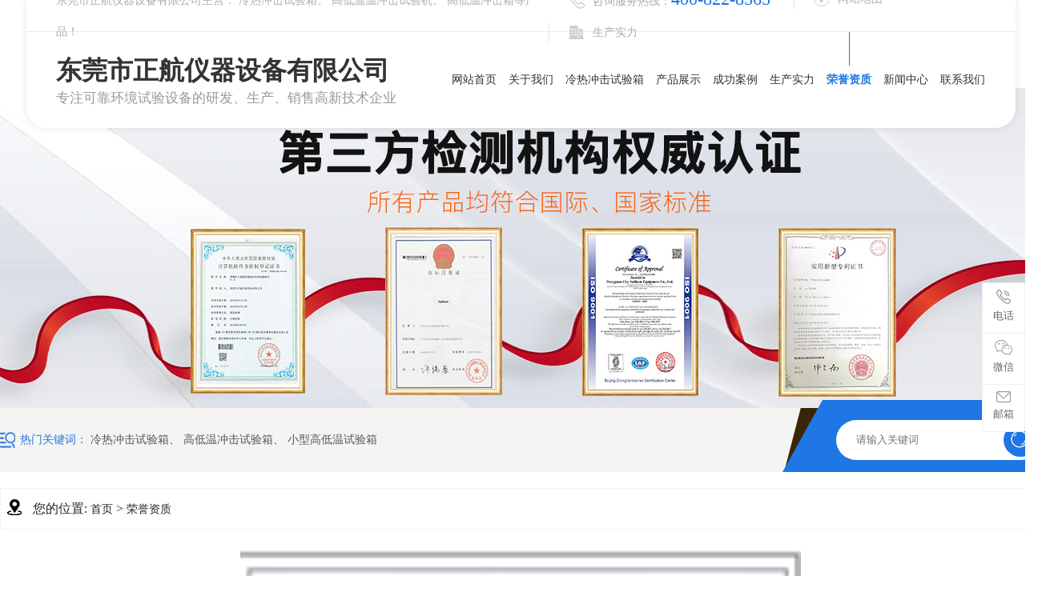

--- FILE ---
content_type: text/html
request_url: http://www.zhenghang88.cn/rongyuzizhi/1080.html
body_size: 3297
content:
<!DOCTYPE html
	PUBLIC "-//W3C//DTD XHTML 1.0 Transitional//EN" "http://www.w3.org/TR/xhtml1/DTD/xhtml1-transitional.dtd">
<html xmlns="http://www.w3.org/1999/xhtml">
	<head>
		<meta http-equiv="Content-Type" content="text/html; charset=utf-8">

		<title>校准报告_</title>
		<meta name="description" content="" />
		<meta name="keywords" content="校准,报告" />

		<link href="/template/main/pc/css/common.css" rel="stylesheet" media="screen" type="text/css" />
<link href="/template/main/pc/css/photo.css" rel="stylesheet" media="screen" type="text/css" />
<script language="javascript" type="text/javascript" src="/template/main/pc/js/jquery-1.7.2.min.js"></script>

	</head>
	<body>

		<!--抬头-->
<header class="header">
	<div class="headercontent">
		<div class="htop hovermaincolor">
			<p>东莞市正航仪器设备有限公司主营：
				<a href="http://www.zhenghang88.cn/shangpian/">冷热冲击试验箱</a>、
				<a href="http://www.zhenghang88.cn/zhongxingshicaidiaokeji/">高低温温冲击试验机</a>、
				<a href="http://www.zhenghang88.cn/zhongxingshicaidiaokeji/">高低温冲击箱</a>等产品！
			</p>
			<p>
				<i><span>咨询服务热线：<em>400-822-8565</em></span></i>
				<i><a href="/sitemap.xml" target="_blank">网站地图</a></i>
				<i><a href="/cpyy/">生产实力</a></i>			</p>
		</div>
		<div class="hsecond">
			<div class="hleft wow bounce animated">
				<a href="/">
					<b>东莞市正航仪器设备有限公司</b>
					<p>专注可靠环境试验设备的研发、生产、销售高新技术企业</p>
				</a>
			</div>
			<nav class="nav">
				<ul>
					<li class=""><a href="/">网站首页</a></li>
					<li class=""><a href="/aboutus/">关于我们</a></li><li class=""><a href="/shangpian/">冷热冲击试验箱</a></li><li class=""><a href="/product/">产品展示</a></li><li class=""><a href="/support/">成功案例</a></li><li class=""><a href="/cpyy/">生产实力</a></li><li class="cur"><a href="/rongyuzizhi/">荣誉资质</a></li><li class=""><a href="/news/">新闻中心</a></li><li class=""><a href="/contact/">联系我们</a></li>				</ul>
			</nav>
		</div>
	</div>
</header>
<div class="clear"></div>

				<div style="width:100%; height:400px; background:url(/uploads/allimg/20230608/1-23060Q6000Q01.jpg) center no-repeat;"></div>
		
		<!--搜索-->
<div class="search">
	<div class="w1300">
		<p class="keyword hovermaincolor">
			<span>热门关键词：</span>
			<a href="http://www.zhenghang88.cn/shangpian/">冷热冲击试验箱</a>、
			<a href="http://www.zhenghang88.cn/zhongxingshicaidiaokeji/">高低温冲击试验箱</a>、
			<a href="http://www.zhenghang88.cn/zhongxingshicaidiaokeji/">小型高低温试验箱</a>
		</p>
		<form name="form1" action="/" method="get">
			<div class="search_bg">
				<input name="infoname" id="infoname" style="color:#aca9a5;" value="" placeholder="请输入关键词" size="19">
				<input name="imageField" id="soo" type="image" t="" alt="搜索"
					src="/template/main/pc/img/20210817202434_1379266389.png" align="middle">
			</div>
		</form>
	</div>
</div>
<div class="clear"></div>

		<div class="bodycon">
			<div class="position">您的位置:  <a href='/' class=''>首页</a> > <a href='/rongyuzizhi/'>荣誉资质</a></div>

			<div class="content_image">
				<img src="/uploads/allimg/20230607/1-23060G64R1119.png" alt="校准报告">
			</div>

			<div class="dgcontent_title_h5">
				<h5><strong>校准报告</strong></h5>
			</div>

			<div class="second_next_pre_dgwbct">
									<a class="pshangxia" href='/rongyuzizhi/1079.html' title='计算机软件著作权登记证书'>[上一个:计算机软件著作权登记证书]</a>&nbsp;
									<a class="pshangxia" href='/rongyuzizhi/1081.html' title='校准证书'>[下一个:校准证书]</a>
							</div>

		</div>

		<!--版权-->
<footer class="copyright">
	<div class="w1300">
		<div class="crcon">
			<ul class="kslj">
				<li>
					<p>关于我们</p>
					<a href="/aboutus/">公司简介</a><a href="/cpyy/">生产实力</a><a href="/rongyuzizhi/">荣誉资质</a><a href="/hezuokehu/">合作客户</a><a href="/support/">成功案例</a>				</li>
				<li>
					<p>产品中心</p>
					<a href="/shangpian/">冷热冲击试验箱</a><a href="/diaokeji/">恒温恒湿试验箱</a><a href="/zhongxingshicaidiaokeji/">高低温冲击试验箱</a><a href="/product/ziwaixiannaiqihoushiyanxiang/">紫外线耐气候试验箱</a><a href="/product/">查看更多>></a>				</li>
				<li>
					<p>新闻中心</p>
					<a href="/news/">公司动态</a><a href="/jobs/">行业资讯</a><a href="/service/">常见问题</a>				</li>
				<li>
					<p>联系我们</p>
					<a href="/contact/">联系方式</a>					<a href="https://tb.53kf.com/code/client/388d9af0baeb7f33f721f3d008aa0a557/1" target="_blank">在线客服</a>
				</li>
			</ul>
			<div class="crcontact">
				<div class="cr_tel">
					<p>电话：<em>400-822-8565</em></p>
					<p>手机：<em>15899697899</em></p>
				</div>
				<ul class="crcode">
					<li><img src="/uploads/allimg/20230726/1-230H6104032301.jpg" alt="微信二维码">微信二维码</li>
					<li><img src="/uploads/allimg/20230726/1-230H6104032301.jpg" alt="手机网站">手机网站</li>
				</ul>
			</div>
		</div>
		<div class="links">
					</div>
		<div class="end">
			Copyright © 2023 东莞市正航仪器设备有限公司 版权所有　备案号：<a href="https://beian.miit.gov.cn/" rel="nofollow" target="_blank">粤ICP备12059146号-8</a> 公安备案号：<a href="http://www.beian.gov.cn/portal/registerSystemInfo?recordcode=44190002001184" rel="nofollow" target="_blank">公安备案号:44190002001184</a>		</div>
	</div>
</footer>
<div class="clear"></div>

<!--在线客服开始-->
<div class="y-kefu-box y-kefu-box01">
	<div class="show-status">

		<!--电话-->
		<div class="kf-mobile hver">
			<i class="icon"></i>
			<p>电话</p>
			<div class="mobile-infos">
				<b class="right">
					<i class="right-arrow1"></i>
					<i class="right-arrow2"></i>
				</b>
				<div class="online1">
					<i class="icon"></i>
					<span>贾小姐</span>
					<p>15899697899</p>
				</div>
			</div>
		</div>

		<!--微信-->
		<div class="kf-weChat hver">
			<i class="icon"></i>
			<p>微信</p>
			<div class="y-ewm-box clearfix">
				<b class="right">
					<i class="right-arrow1"></i>
					<i class="right-arrow2"></i>
				</b>
				<div class="y-ewm-img1 fl">
					<img src="/uploads/allimg/20230726/1-230H6104032301.jpg" alt="二维码">
					<p>加微信好友</p>
				</div>
			</div>
		</div>

		<!--邮箱-->
		<div class="kf-email hver">
			<i class="icon"></i>
			<p>邮箱</p>
			<div class="y-email-infos">
				<b class="right">
					<i class="right-arrow1"></i>
					<i class="right-arrow2"></i>
				</b>
				<i class="icon"></i>
				<span>电子邮箱</span>
				<p>zhenghang@vip.126.com</p>
			</div>
		</div>

		<!--回顶-->
		<a href="/" class="back-top hver" id="yBackTop" style="display: none;">
			<i class="icon"></i><p>回顶</p>
		</a>
	</div>
</div>

<script type="text/javascript">
	$('.kf-mobile, .kf-weChat, .kf-email').hover(function() {
		$(this).children('div').stop().show().animate({
			right: '70px',
			opacity: 1
		}, 400);
	}, function() {
		$(this).children('div').stop().animate({
			right: '90px',
			opacity: 0
		}, 400, function() {
			$(this).hide()
		});
	})
	
	//返回顶部
	var yWin = $(window).scrollTop();
	var isShow = true;
	$(window).scroll(function() {
		yWin = $(window).scrollTop();
		if (yWin > 500) {
			if (isShow) {
				isShow = false;
				$('#yBackTop').show().animate({
					left: '0'
				}, 400);
			}
		}
		if (yWin < 500) {
			if (!isShow) {
				isShow = true;
				$('#yBackTop').animate({
					left: '55px'
				}, 400, function() {
					$(this).hide();
				});
			}
		}
	})
	$('#yBackTop').on('click', function() {
		$('html,body').animate({
			'scrollTop': 0
		}, 800);
	})
</script>

<script>(function() {var _53code = document.createElement("script");_53code.src = "https://tb.53kf.com/code/code/388d9af0baeb7f33f721f3d008aa0a557/1";var s = document.getElementsByTagName("script")[0]; s.parentNode.insertBefore(_53code, s);})();</script>


	</body>
</html>

--- FILE ---
content_type: text/css
request_url: http://www.zhenghang88.cn/template/main/pc/css/common.css
body_size: 3673
content:
/*通用代码*/
*{ margin:0px; padding:0px;}
body{font-size:14px; color:#222222; font-family:"Microsoft YaHei"; font-family:'微软雅黑'; min-width:1300px; overflow-x:hidden;}
img{margin: 0px; padding: 0px;border-right-width: 0px; border-top-width: 0px; border-bottom-width: 0px; border-left-width: 0px;}
h1,h2,h3,h4,h5,h6,h7{ font-weight:normal;}
dl,dt,dd,ol,ul,li,from,input,select,span,p,div{margin: 0px; padding: 0px; list-style: none;}
.clear{clear:both;}
a{color: #222222; text-decoration: none; font-size:14px;cursor:pointer;}
a:hover{color: #1f76e5;}
em ,i{ font-style:normal;}
input,button,select,textarea{outline:none;font-family:"Microsoft YaHei"; font-family:'微软雅黑';}
.w1300{ width:1300px; margin:0 auto;}
.fr{ float:right;}
.fl{ float: left;}

/*间隙*/
.top10 {padding-top: 10px;}
.top20 {padding-top: 20px;}
.top30 {padding-top: 30px;}
.top40 {padding-top: 40px;}
.top50 {padding-top: 50px;}
.top60 {padding-top: 60px;}
.top70 {padding-top: 70px;}
.top80 {padding-top: 80px;}
.top90 {padding-top: 90px;}
.top100 {padding-top: 100px;}


.title{ text-align:center; font-size:40px; color:#343331;}
.title b i{ color:#1f76e5;}
.title span{ display:block; font-size:18px; color:#8c8b89; margin:10px 0 20px 0;}
.title em i{ display:inline-block; width:6px; height:24px; background:#333; border-radius:3px; vertical-align:top;animation: tptd 1.5s infinite;-webkit-animation: tptd 1.5s infinite;}
.title em i+i{ margin-left:11px;}
.title em i:nth-child(2){ height:32px; background:#1f76e5;animation: tptd 1.8s infinite;-webkit-animation: tptd 1.8s infinite;}
.title em i:nth-child(3){ background:#ccc;animation: tptd 2s infinite;-webkit-animation: tptd 2s infinite;}
@keyframes tptd{
  0%{transform: translateY(0);}
  50%{transform: translateY(5px);}
  100%{transform: translateY(0);}
}
.hovermaincolor a:hover{ color:#1f76e5;}

/*抬头*/
.header{ height:110px; position:relative;}
.headercontent{ position:absolute; width:95%; top:0; left:0; right:0; margin:0 auto; height:160px; border-radius:0 0 25px 25px; box-shadow:0 0 10px rgba(0,0,0,.1); background:#fff; z-index:9;}
.htop{ height:39px; line-height:39px; border-bottom:1px solid #ecebea;display: -webkit-flex;display: flex;justify-content:space-between;flex-wrap: nowrap;align-items:center; padding:0 3%;}
.htop,.htop a{ font-size:14px; color:#aeacaa;}
.htop i{ display:inline-block; vertical-align:top; position:relative; padding:0 25px;}
.htop i:nth-last-child(1){ padding-right:0;}
.htop i+i:after{ content:''; display:block; position:absolute; width:1px; height:; top:0; bottom:0; left:0; margin:auto 0; height:24px; background:#e7e5e3;}
.htop i em{ font-size:22px; color:#1f76e5; font-family:fontDin1;}
.htop i span,.htop i a{ display:inline-block; padding-left:30px;}
.htop i span{ background:url(../img/20210817201104_1208587253.png) no-repeat left center;}
.htop i:nth-child(2) a{ background:url(../img/20210817201104_491544440.png) no-repeat left center;}
.htop i:nth-child(3) a{ background:url(../img/20210817201104_1493270488.png) no-repeat left center;}
.hsecond{ height:120px;display: -webkit-flex;display: flex;justify-content:space-between;flex-wrap: nowrap;align-items:center;padding:0 3%;}
.hleft{display: -webkit-flex;display: flex;justify-content:flex-start;flex-wrap: nowrap;align-items:center;}
.hleft b{display: block;font-size: 32px;color:#333;}
.hleft p{font-size: 17px;color:#999;}
.hleft p+p{ margin-left:15px;}

.nav ul{display: -webkit-flex;display: flex;justify-content:flex-start;flex-wrap: nowrap;align-items:flex-start;}
.nav ul li{ position:relative; transition:all .3s ease;}
.nav ul li>a{ display:block; font-size:16px; color:#333231; line-height:120px; position:relative; transition:all .3s ease;}
.nav ul li.cur>a,.nav ul li:hover>a{ color:#1f76e5; font-weight:bold;}
.nav ul li+li{ margin-left:45px;}
.nav ul li>a:after{ content:''; display:block; position:absolute; left:0; right:0; top:0; margin:0 auto; width:1px; height:0; background:#1f76e5; transition:all .3s ease;}
.nav ul li.cur>a:after,.nav ul li:hover>a:after{ height:42px;}
@media screen and (max-width:1650px){
	.nav ul li+li{ margin-left:25px;}
}
@media screen and (max-width:1500px){
	.nav ul li+li{ margin-left:15px;}
	.nav ul li>a{ font-size:14px;}
}


/*搜索*/
.search{ height:80px; padding-top:10px; margin-top:-10px; position:relative; z-index:9; background:url(../img/20210817201105_906500435.png) no-repeat center;}
.search .w1300{display: -webkit-flex;display: flex;justify-content:space-between;flex-wrap: nowrap;align-items:center;}
.keyword,.keyword a{ line-height:80px; font-size:14px; color:#555555;}
.keyword span{color:#1f76e5;}
.keyword { padding-left:25px; background:url(../img/20210817201105_752260777.png) no-repeat left center; }
.search_bg{display: -webkit-flex;display: flex;justify-content:space-between;flex-wrap: nowrap;align-items:center; box-sizing:border-box;width:256px; height:50px; border-radius:25px; background:#fff; padding:0 5px;}
.search_bg input{ border:none; background:none;}
#soo{ border-radius:50%; background:#1f76e5;}
#infoname{ box-sizing:border-box; padding-left:20px; height:50px; width:180px;}


/*版权*/
.copyright{ margin-top:26px; background:#1a1918;}
.end{ line-height:120px; border-top:1px dashed #2c2b2a; text-align: center;}
.end,.end a{ font-size:15px; color:#9c9a97;}
.end a:hover,.kslj a:hover{ color:#fff;}

.crcon{display: -webkit-flex;display: flex;justify-content:space-between;flex-wrap: nowrap;align-items:center; }
.crcon ul{ font-size:0;}
.crcon ul li{ display:inline-block; vertical-align:top;}
.kslj p{ font-size:20px; color:#fff; margin-bottom:20px; }
.kslj li{ position:relative; padding: 0 70px; height:188px; border-left:1px solid #282726;}
.kslj a{ display:block; font-size:14px; color:#9c9a97; line-height:30px;}
.kslj li:after{ content:''; display:block; position:absolute; width:3px; height:18px; left:-2px; top:0;background: rgb(31 118 229 / 0.4);}
.crcode img{ display:block; width:122px; height:122px; margin-bottom:18px;}
.crcode li+li{ margin-left:25px;}
.crcode li{ font-size:14px; color:#fff; text-align:center;}
.crcontact{ width:330px; height:376px; background:#1f76e5; position:relative; box-sizing:border-box; margin-top:-26px; padding:60px 30px;}
.crcontact:after,.crcontact:before{ content:''; display:block; position:absolute; top:0; width:0; height:0;}
.crcontact:after{ border-bottom: 26px solid #053169;border-left: 21px solid transparent; left:-21px;}
.crcontact:before{ border-bottom: 26px solid #053169;border-right: 21px solid transparent; left:100%;}
.cr_tel{ margin-bottom:30px;}
.cr_tel p{ padding-left:30px; font-size:16px; color:#76b2ff; white-space:nowrap;background:url(../img/20210817163827_244246804.png) no-repeat left center;}
.cr_tel p+p{ margin-top:10px;background:url(../img/20210817163827_244246804.png) no-repeat left center;}
.cr_tel p em{ font-size:28px; color:#ffffff; vertical-align:sub; }


.links{ line-height:25px; font-size:16px; color:#fff;display: -webkit-flex;display: flex;justify-content:flex-start;flex-wrap: nowrap;align-items:center;border-top:1px dashed #2c2b2a; }
.links>p{ font-weight:bold; margin-right:20px;padding-left:35px; background:url(../img/20210817201726_418746776.png) no-repeat left center;}
.links>p em{ font-size:18px; padding-left:5px;}
.links div{width: 1100px;}
.links div a{margin-right: 5px;}
.links div a:hover{text-decoration: underline;}


/*右侧浮动*/
.y-kefu-box { position: fixed; right: 0; bottom:25%; z-index: 9999; font-size: 13px;}
.y-kefu-box a{ text-decoration:none;}
.y-kefu-box img { display: block; width: 100%; height: auto; }
.y-kefu-box01 .icon { display: block; background: url(../img/20191012163902_1283611982.PNG) no-repeat; margin: 0 auto 6px;}
.y-kefu-box01 { width: 54px; color: #666; text-align: center; }
.y-kefu-box01 .kf-close-btn { width: 27px; height: 27px; background-position: -5px -115px; position: relative; cursor: pointer;}
.y-kefu-box01 .kf-close-btn:before { content: ''; display: block; width: 1px; height: 12px; position: absolute; bottom: -12px; left: 13px; z-index: 1;  background-color: #1f76e5; }
.y-kefu-box01 .show-status>a, .y-kefu-box01 .show-status>div { display: block; width: 52px; padding: 8px 0 12px; background-color: #fff; border-left: solid 1px #efefef; border-top: solid 1px #efefef; border-right: solid 1px #efefef; position: relative;}
.y-kefu-box01 .show-status { position: relative; }
.y-kefu-box01 .show-status .kf-zixun { background-color: #1f76e5; border-color: #1f76e5; color: #fff; margin: 10px 0 7px;}
.y-kefu-box01 .kf-zixun { border-radius: 2px; }
.y-kefu-box01 .kf-zixun i { width: 21px; height: 22px; background-position: -5px -5px; }
.y-kefu-box01 .kf-mobile { border-top-left-radius: 2px; border-top-right-radius: 2px; }
.y-kefu-box01 .kf-mobile>i { width: 18px; height: 18px; background-position: -5px -32px; }
.y-kefu-box01 .kf-mobile:hover>i { background-position: -30px -32px; }
.y-kefu-box01 .kf-weChat>i { width: 22px; height: 19px; background-position: -5px -55px; }
.y-kefu-box01 .kf-weChat:hover>i {background-position: -30px -55px; }
.y-kefu-box01 .kf-email { border-bottom-left-radius: 2px; border-bottom-right-radius: 2px; }
.y-kefu-box01 .kf-email>i { width: 18px; height: 14px; background-position: -5px -80px; }
.y-kefu-box01 .kf-email:hover>i { background-position: -30px -80px; }
.y-kefu-box01 .back-top i { width: 13px; height: 11px; background-position: -5px -98px; }
.y-kefu-box01 .back-top:hover i { background-position: -30px -98px; }
.y-kefu-box01 .kf-email, .y-kefu-box01 .back-top  { border-bottom: solid 1px #efefef;}
.y-kefu-box01 .back-top { margin-top: 10px; border-radius: 2px; left: 55px;}
.y-kefu-box01 .hver:hover { background-color: #1f76e5; border-color: #1f76e5;}
.y-kefu-box01 .hver:hover>p { color: #fff; }
.y-kefu-box01 .mobile-infos, .y-kefu-box01 .y-ewm-box, .y-kefu-box01 .y-email-infos { background-color: #fff; border: solid 1px #efefef; position: absolute; right: 90px; z-index: 2; border-radius: 2px; display: none;} 
/*电话*/
.y-kefu-box01 .mobile-infos { width: 260px; text-align: left; top: 0;}
.y-kefu-box01 .mobile-infos>div { padding: 20px 0 20px 45px; position: relative; }
.y-kefu-box01 .mobile-infos>div i { width: 15px; height: 15px; background-position: -52px -32px; position: absolute; top: 22px; left: 20px; z-index: 2; }
.y-kefu-box01 .mobile-infos .online1 { border-bottom: solid 1px #efefef; }
.y-kefu-box01 .mobile-infos span { color:#b9b9b9; }
.y-kefu-box01 .mobile-infos p { color: #1f76e5; font-size: 18px; }
.right { width: 12px; height: 12px; position: absolute; right: -12px; top: 24px;}
.right-arrow1,.right-arrow2 { width: 0; height: 0; display: block; position: absolute; left: 0; top: 0; border-top: 6px transparent dashed; border-right: 6px transparent dashed; border-bottom: 6px transparent dashed; border-left: 6px white solid; overflow: hidden;}
.right-arrow1 { left: 1px; border-left: 6px #efefef solid;}
.right-arrow2 { border-left: 6px white solid;}
/*二维码*/
.y-kefu-box01 .y-ewm-box { width: 151px; height: 178px; top: -60px;}
.y-kefu-box01 .y-ewm-box>div { width: 151px; height: 178px; }
.y-kefu-box01 .y-ewm-box img { width: 94px; height: 94px; margin: 30px auto 10px; }
.y-kefu-box01 .y-ewm-box .y-ewm-img1 { width: 150px; border-right: solid 1px #efefef; }
.y-kefu-box01 .y-ewm-box .right { top: 84px; }
/*邮箱*/
.y-kefu-box01 .y-email-infos { padding: 28px 20px 28px 45px; color:#b9b9b9; text-align: left; bottom: 0; }
.y-kefu-box01 .y-email-infos p { color: #1f76e5; font-size: 16px; }
.y-kefu-box01 .y-email-infos>i { width: 18px; height: 13px; background-position: -52px -80px; position: absolute; left: 15px; top: 30px; }
.y-kefu-box01 .y-email-infos .right { top: 55px; }
.y-kefu-box01 .hide-status { width: 54px; height: 65px; background-color:#1f76e5;position: absolute; top: 37px; left: 55px; z-index: 9;}
.y-kefu-box01 .hide-status .kf-zixun { padding: 10px 0 7px; color: #fff; cursor: pointer; }



.pages_box {
	text-align: center;
	margin-top: 20px;
	margin-bottom: 50px;
	line-height: 28px;
}

.pages_box li {
	display: inline-block;
}

.pages_box a {
	vertical-align: top;
	display: inline-block;
	padding: 0 10px;
	height: 28px;
	line-height: 28px;
	border: 1px solid #e5e5e5;
	text-align: center;
	margin: 0 2px;
	background: #fff;
	font-size: 14px;
	color: #222;
}

.pages_box .active a {
	border-color: #1f76e5;
	background: #1f76e5;
	color: #fff;
}

.pages_box .active a:hover {
	color: #fff;
}

.pages_box a:hover {
	color: #1f76e5;
}

--- FILE ---
content_type: text/css
request_url: http://www.zhenghang88.cn/template/main/pc/css/photo.css
body_size: 711
content:
.bodycon {
	width: 1300px;
	margin: 20px auto;
}

.left {
	float: left;
}

.center {
	float: right;
}


.position {
	height: 50px;
	line-height: 50px;
	font-size: 16px;
	text-align: left;
	text-indent: 2.5em;
	-webkit-transition: 0.1s all;
	transition: 0.1s all;
	background: url(../img/20210818094925_1242491076.png) no-repeat 7px 12px;
	border: 1px dashed #eee;
	position: relative;
	margin-bottom: 20px;
	width: 100%;
}

.position:hover {
	background-position: 7px -35px;
}


.nylist{ width:100%; }
.nylist li{ width:23%; margin: 0% 1% 2%; float: left; }
.nylist-photo{ width:100%; display: block; overflow: hidden; }
.nylist-photo img{ width:100%; transition:all linear 0.5s; }
.nylist li:hover .nylist-title:after{  transform: rotate(180deg); top: 15px;right: 23px;}
.nylist-title { line-height: 60px; background:#f5f5f5; padding-left:25px; font-size: 16px; position: relative; }
.nylist li:hover .nylist-title{ color:#ea5b2d;}
.nylist-title:after { content: '+'; position: absolute; right: 24px; top: 20px; transition: 0.5s; display: block; width: 25px; height: 25px;  transform: rotate(0deg); font-size: 40px;font-weight: normal;line-height: 20px;}


.content_image{
	text-align: center;
}
.dgcontent_title_h5 {
	display: block;
	text-align: center;
	border-bottom: 1px solid #ddd;
	height: 55px;
	line-height: 55px;
	margin: 10px auto 25px;
	font-size: 28px;
}
.second_next_pre_dgwbct{
	text-align: center;
}
.second_next_pre_dgwbct a {
	padding: 10px 40px;
	background: #f5f5f5;
	border: 1px #ccc solid;
	display: inline-block;
}